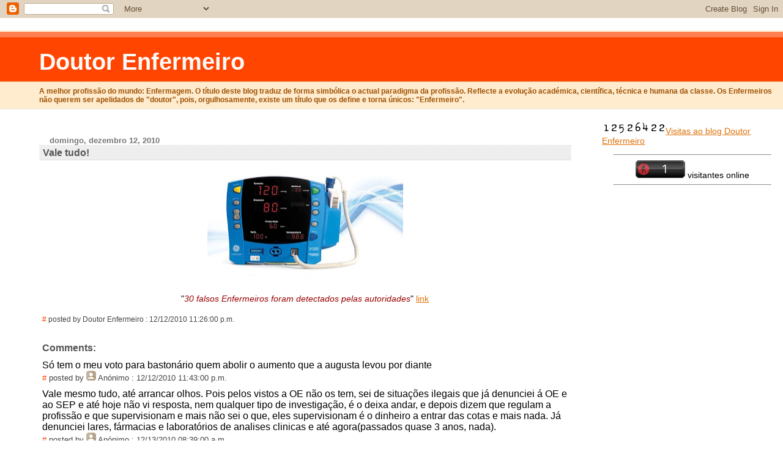

--- FILE ---
content_type: text/html; charset=UTF-8
request_url: https://doutorenfermeiro.blogspot.com/2010/12/vale-tudo.html?showComment=1292265179324
body_size: 10363
content:
<html>
	<head>
<meta http-equiv="refresh" content="300;url=http://doutorenfermeiro.blogspot.com/">
		<title>Doutor Enfermeiro: Vale tudo!</title>
		<style type="text/css">
			body{margin:0px;padding:0px;background:#ffffff;color:#000000;font:0.9em "Trebuchet MS",Trebuchet,Verdana,Sans-Serif;}
			a{color:#DE7008;}
			a:hover{color:#E0AD12;}
			#logo{padding:0px;margin:0px;}
                        @media all {
                          div#mainClm{float:left;padding:13px 50px 10px 5%;width:68%;}
			  div#sideBar{margin:0px 1em 0px 0px;padding:0px;text-align:right;}
                        }
                        @media handheld {
                          div#mainClm{float:none;width:90%;}
			  div#sideBar{padding:13px 50px 10px 5%;text-align:left;}
                        }
                        #header{padding:0px 0px 8px 0px;margin:0px 0px 20px 0px;border-bottom:solid 1px #eeeeee;border-top:solid 2px #FFEBCD;background:#FFEBCD;color:#8B4513;}
			h1,h2,h3,h4,h5,h6{padding:0px;margin:0px;}
			h1 a:link{text-decoration:none;color:#FFFAFA;}
			h1 a:visited{text-decoration:none;color:#FFFAFA;}
			h1{padding:18px 0px 10px 5%;margin:0px 0px 8px 0px;border-top:solid 9px #FF7F50;border-bottom:solid 1px #DEB887;color:#FFFAFA;background:#FF4500;font:bold 266% Verdana,Sans-Serif;}
			h2{margin:0px 0px 10px 0px;padding:2px 0px 2px 5px;border-right:solid 1px #f5f5f5;border-bottom:solid 1px #dddddd;border-top:solid 1px #f5f5f5;border-left:solid 1px #f5f5f5;color:#555555;background:#eeeeee;font:bold 110% Verdana,Sans-Serif;}
			h3{margin:10px 0px 0px 0px;padding:0px 0px 0px 2%;border-bottom:dotted 1px #cccccc;color:#777777;font-size:90%;text-align:left;}
			h4{color:#aa0033;}
			h6{color:#FF4500;font:bold 125% Verdana,Sans-Serif;}
			h2.sidebar-title{margin:0px;color:#FF4500;font:bold 125% Verdana,Sans-Serif;padding:0px;border:none;background:#ffffff;}
			#sideBar ul{margin:0px 0px 33px 0px;padding:0px 0px 0px 0px;list-style-type:none;font-size:95%;}
			#sideBar li{margin:0px 0px 0px 0px;padding:0px 0px 0px 0px;list-style-type:none;font-size:105%;}
			#description{padding:0px 0px 0px 5%;margin:0px;color:#9E5205;background:transparent;font:bold 85% Verdana,Sans-Serif;}
			.blogPost{margin:0px 6px 30px 5px;font-size:100%;}
			.blogPost strong{color:#000000;font-weight:bold;}
			#sideBar ul a{padding:2px;margin:1px;width:100%;border:none;color:#999999;text-decoration:none;}
			#sideBar ul a:link{color:#999999;}
			#sideBar ul a:visited{color:#999999;}
			#sideBar ul a:active{color:#ff0000;}
			#sideBar ul a:hover{color:#DE7008;text-decoration:none;}
			pre,code{color:#999999;}
			strike{color:#999999;}
			.bug{padding:5px;border:0px;}
			.byline{padding:0px;margin:0px;color:#444444;font-size:80%;}
			.byline a{border:none;color:#FF4500;text-decoration:none;}
			.byline a:hover{text-decoration:underline;}
			.blogComments{padding:2px 0px 2px 5px;color:#555555;font-size:110%;font-weight:bold;font-family:Verdana,Sans-Serif;}
			.blogComment{margin-top:10px;font-size:100%;font-weight:normal;color:black;}
			.blogComments .byline{padding:0px;margin-bottom:20px;color:#444444;font-size:80%;font-weight:normal;display:inline;margin-right:10px}
                        .deleted-comment {font-style:italic;color:gray;}
               		.comment-link {margin-left:.6em;}
			#profile-container { }
			.profile-datablock {text-align:justify;}
			.profile-img {}
			.profile-img img {margin-left:5px;float:right;}
			.profile-data strong { }
			#profile-container p { }
			#profile-container .profile-textblock {text-align:justify;}
            .profile-link a:link {color:#999999;text-decoration:none;}
            .profile-link a:active {color:#ff0000;text-decoration:none;}
            .profile-link a:visited {color:#999999;text-decoration:none;}
			.profile-link a:hover{color:#DE7008;text-decoration:none;}

</style>

<script type="text/javascript">(function() { (function(){function b(g){this.t={};this.tick=function(h,m,f){var n=f!=void 0?f:(new Date).getTime();this.t[h]=[n,m];if(f==void 0)try{window.console.timeStamp("CSI/"+h)}catch(q){}};this.getStartTickTime=function(){return this.t.start[0]};this.tick("start",null,g)}var a;if(window.performance)var e=(a=window.performance.timing)&&a.responseStart;var p=e>0?new b(e):new b;window.jstiming={Timer:b,load:p};if(a){var c=a.navigationStart;c>0&&e>=c&&(window.jstiming.srt=e-c)}if(a){var d=window.jstiming.load;
c>0&&e>=c&&(d.tick("_wtsrt",void 0,c),d.tick("wtsrt_","_wtsrt",e),d.tick("tbsd_","wtsrt_"))}try{a=null,window.chrome&&window.chrome.csi&&(a=Math.floor(window.chrome.csi().pageT),d&&c>0&&(d.tick("_tbnd",void 0,window.chrome.csi().startE),d.tick("tbnd_","_tbnd",c))),a==null&&window.gtbExternal&&(a=window.gtbExternal.pageT()),a==null&&window.external&&(a=window.external.pageT,d&&c>0&&(d.tick("_tbnd",void 0,window.external.startE),d.tick("tbnd_","_tbnd",c))),a&&(window.jstiming.pt=a)}catch(g){}})();window.tickAboveFold=function(b){var a=0;if(b.offsetParent){do a+=b.offsetTop;while(b=b.offsetParent)}b=a;b<=750&&window.jstiming.load.tick("aft")};var k=!1;function l(){k||(k=!0,window.jstiming.load.tick("firstScrollTime"))}window.addEventListener?window.addEventListener("scroll",l,!1):window.attachEvent("onscroll",l);
 })();</script><script type="text/javascript">function a(){var b=window.location.href,c=b.split("?");switch(c.length){case 1:return b+"?m=1";case 2:return c[1].search("(^|&)m=")>=0?null:b+"&m=1";default:return null}}var d=navigator.userAgent;if(d.indexOf("Mobile")!=-1&&d.indexOf("WebKit")!=-1&&d.indexOf("iPad")==-1||d.indexOf("Opera Mini")!=-1||d.indexOf("IEMobile")!=-1){var e=a();e&&window.location.replace(e)};
</script><meta http-equiv="Content-Type" content="text/html; charset=UTF-8" />
<meta name="generator" content="Blogger" />
<link rel="icon" type="image/vnd.microsoft.icon" href="https://www.blogger.com/favicon.ico"/>
<link rel="alternate" type="application/atom+xml" title="Doutor Enfermeiro - Atom" href="https://doutorenfermeiro.blogspot.com/feeds/posts/default" />
<link rel="alternate" type="application/rss+xml" title="Doutor Enfermeiro - RSS" href="https://doutorenfermeiro.blogspot.com/feeds/posts/default?alt=rss" />
<link rel="service.post" type="application/atom+xml" title="Doutor Enfermeiro - Atom" href="https://www.blogger.com/feeds/10388827/posts/default" />
<link rel="alternate" type="application/atom+xml" title="Doutor Enfermeiro - Atom" href="https://doutorenfermeiro.blogspot.com/feeds/1202819670514078831/comments/default" />
<link rel="stylesheet" type="text/css" href="https://www.blogger.com/static/v1/v-css/1601750677-blog_controls.css"/>
<link rel="stylesheet" type="text/css" href="https://www.blogger.com/dyn-css/authorization.css?targetBlogID=10388827&zx=0e9bfff1-ff83-49bc-9a22-f78f0a9d5535"/>



	<meta name='google-adsense-platform-account' content='ca-host-pub-1556223355139109'/>
<meta name='google-adsense-platform-domain' content='blogspot.com'/>
<!-- --><style type="text/css">@import url(//www.blogger.com/static/v1/v-css/navbar/3334278262-classic.css);
div.b-mobile {display:none;}
</style>

</head>
<script src="//www.google-analytics.com/urchin.js" type="text/javascript">
</script>
<script type="text/javascript">
_uacct = "UA-4803254-1";
urchinTracker();
</script>
<body><script type="text/javascript">
    function setAttributeOnload(object, attribute, val) {
      if(window.addEventListener) {
        window.addEventListener('load',
          function(){ object[attribute] = val; }, false);
      } else {
        window.attachEvent('onload', function(){ object[attribute] = val; });
      }
    }
  </script>
<div id="navbar-iframe-container"></div>
<script type="text/javascript" src="https://apis.google.com/js/platform.js"></script>
<script type="text/javascript">
      gapi.load("gapi.iframes:gapi.iframes.style.bubble", function() {
        if (gapi.iframes && gapi.iframes.getContext) {
          gapi.iframes.getContext().openChild({
              url: 'https://www.blogger.com/navbar/10388827?origin\x3dhttps://doutorenfermeiro.blogspot.com',
              where: document.getElementById("navbar-iframe-container"),
              id: "navbar-iframe"
          });
        }
      });
    </script>


<!-- Heading -->
<div id="header">
	<h1>
    <a href="http://doutorenfermeiro.blogspot.com/">
	Doutor Enfermeiro
	</a>
  </h1>
	<p id="description">A melhor profissão do mundo: Enfermagem.

O título deste blog traduz de forma simbólica o actual paradigma da profissão. Reflecte a evolução académica, científica, técnica e humana da classe. Os Enfermeiros não querem ser apelidados de "doutor", pois, orgulhosamente, existe um título que os define e torna únicos: "Enfermeiro".</p>
</div>


<!-- Main Column -->
<div id="mainClm">


<!-- Blog Posts -->


     
          <h3>domingo, dezembro 12, 2010</h3>
     
     <a name="1202819670514078831"></a>
     <h2>
Vale tudo!</h2>
		<div class="blogPost">
          <div style="clear:both;"></div><div class="separator" style="clear: both; text-align: center;"><a href="https://blogger.googleusercontent.com/img/b/R29vZ2xl/AVvXsEgtvnReUTm9A_1GCKBa3_OJXT3gFfUYrzvzLB1ACzceBKgIlbtTiskY8b7Dplr9QcssfebGdMiOwcjvMHHFDrazWXvB7V8BPcUvsYEM5maGt6p65UBKeRDWSHOzJPxmzjE90pF8/s1600/ge-v100-2.jpg" imageanchor="1" style="margin-left: 1em; margin-right: 1em;"><img border="0" height="208" src="https://blogger.googleusercontent.com/img/b/R29vZ2xl/AVvXsEgtvnReUTm9A_1GCKBa3_OJXT3gFfUYrzvzLB1ACzceBKgIlbtTiskY8b7Dplr9QcssfebGdMiOwcjvMHHFDrazWXvB7V8BPcUvsYEM5maGt6p65UBKeRDWSHOzJPxmzjE90pF8/s320/ge-v100-2.jpg" width="320" /></a></div><div style="text-align: center;"><span class="Apple-style-span" style="font-family: 'Trebuchet MS', sans-serif;">"<i><span class="Apple-style-span" style="color: #990000;">30 falsos Enfermeiros foram detectados pelas autoridades</span></i>" <a href="http://diario.iol.pt/sociedade/enfermeiros-justica-ordem-falsos-%C2%BFlares-tvi24/1217382-4071.html">link</a></span></div><div style="clear:both; padding-bottom:0.25em"></div><br />
          <div class="byline"><a href="http://doutorenfermeiro.blogspot.com/2010/12/vale-tudo.html" title="permanent link">#</a> posted by Doutor Enfermeiro : 12/12/2010 11:26:00 p.m.
          </div>
		</div>
 
  <div class="blogComments">
	<a name="comments"></a>
			Comments:
			
			<div class="blogComment">
				<a name="8649291305668613699"></a> 
				Só tem o meu voto para bastonário quem abolir o aumento que a augusta levou por diante<br />
				<div class="byline"><a href="http://doutorenfermeiro.blogspot.com/2010/12/vale-tudo.html?showComment=1292197390512#c8649291305668613699"title="permanent link">#</a> posted by <span style="line-height:16px" class="comment-icon anon-comment-icon"><img src="https://resources.blogblog.com/img/anon16-rounded.gif" alt="Anonymous" style="display:inline;" /></span>&nbsp;<span class="anon-comment-author">Anónimo</span> : 12/12/2010 11:43:00 p.m.</div>
				<span class="item-control blog-admin pid-538492385"><a style="border:none;" href="https://www.blogger.com/comment/delete/10388827/8649291305668613699" title="Eliminar comentário" ><span class="delete-comment-icon">&nbsp;</span></a></span>
			</div>
			
			<div class="blogComment">
				<a name="7911590127112866592"></a> 
				Vale mesmo tudo, até arrancar olhos. Pois pelos vistos a OE não os tem, sei de situações ilegais que já denunciei á OE e ao SEP e até hoje não vi resposta, nem qualquer tipo de investigação, é o deixa andar, e depois dizem que regulam a profissão e que supervisionam e mais não sei o que, eles supervisionam é o dinheiro a entrar das cotas e mais nada. Já denunciei lares, fármacias e laboratórios de analises clinicas e até agora(passados quase 3 anos, nada).<br />
				<div class="byline"><a href="http://doutorenfermeiro.blogspot.com/2010/12/vale-tudo.html?showComment=1292229572708#c7911590127112866592"title="permanent link">#</a> posted by <span style="line-height:16px" class="comment-icon anon-comment-icon"><img src="https://resources.blogblog.com/img/anon16-rounded.gif" alt="Anonymous" style="display:inline;" /></span>&nbsp;<span class="anon-comment-author">Anónimo</span> : 12/13/2010 08:39:00 a.m.</div>
				<span class="item-control blog-admin pid-538492385"><a style="border:none;" href="https://www.blogger.com/comment/delete/10388827/7911590127112866592" title="Eliminar comentário" ><span class="delete-comment-icon">&nbsp;</span></a></span>
			</div>
			
			<div class="blogComment">
				<a name="6407921646972719639"></a> 
				Só?!<br />Eu conheço muitos mais... e são daqueles que até têm cédula profissional e tudo!<br />
				<div class="byline"><a href="http://doutorenfermeiro.blogspot.com/2010/12/vale-tudo.html?showComment=1292230463767#c6407921646972719639"title="permanent link">#</a> posted by <span style="line-height:16px" class="comment-icon blogger-comment-icon"><img src="https://resources.blogblog.com/img/b16-rounded.gif" alt="Blogger" style="display:inline;" /></span>&nbsp;<a href="https://www.blogger.com/profile/09660979915551110320" rel="nofollow">Limonete</a> : 12/13/2010 08:54:00 a.m.</div>
				<span class="item-control blog-admin pid-960568704"><a style="border:none;" href="https://www.blogger.com/comment/delete/10388827/6407921646972719639" title="Eliminar comentário" ><span class="delete-comment-icon">&nbsp;</span></a></span>
			</div>
			
			<div class="blogComment">
				<a name="6119784421965979289"></a> 
				As ordens profissionais, em qualquer área, desligaram-se do objectivo principal: a defesa dos cidadãos objecto dos serviços dos seus afiliados/membros…<br /><br />A Ordem dos Enfermeiros, por exemplo, desligou-se, absteve-se por assim dizer, de garantir a idoneidade das diferentes instituições para prestarem cuidados de saúde.<br /><br />Fez isso ao não procurar activamente “fiscalizar” alvos prioritários: Lares, serviços de Urgência, etc etc etc… Não tiveram denúncias? E acaso precisam?<br /><br />Ou só reconhecemos que algo é problemático quando vem para a praça pública?<br /><br />No caso Wikileaks foi necessário revelar o óbvio para assumir aquilo que já todos sabiam… Não teremos outras exigências éticas que nos levem a evitar tais posturas?<br /><br />Defender a Enfermagem é defender os utentes, e neste caso é exigindo que estes tenham acesso a enfermeiros na prestação de cuidados…<br /><br />É assim tão difícil de fazer passar esta mensagem sem parecer corporativo?<br /><br />http://saudeeportugal.blogspot.com<br />
				<div class="byline"><a href="http://doutorenfermeiro.blogspot.com/2010/12/vale-tudo.html?showComment=1292238592011#c6119784421965979289"title="permanent link">#</a> posted by <span style="line-height:16px" class="comment-icon blogger-comment-icon"><img src="https://resources.blogblog.com/img/b16-rounded.gif" alt="Blogger" style="display:inline;" /></span>&nbsp;<a href="https://www.blogger.com/profile/11361818218168283438" rel="nofollow">Unknown</a> : 12/13/2010 11:09:00 a.m.</div>
				<span class="item-control blog-admin pid-1652713171"><a style="border:none;" href="https://www.blogger.com/comment/delete/10388827/6119784421965979289" title="Eliminar comentário" ><span class="delete-comment-icon">&nbsp;</span></a></span>
			</div>
			
			<div class="blogComment">
				<a name="2416926616591691646"></a> 
				As ordens profissionais, em qualquer área, desligaram-se do objectivo principal: a defesa dos cidadãos objecto dos serviços dos seus afiliados/membros…<br /><br />A Ordem dos Enfermeiros, por exemplo, desligou-se, absteve-se por assim dizer, de garantir a idoneidade das diferentes instituições para prestarem cuidados de saúde.<br /><br />Fez isso ao não procurar activamente “fiscalizar” alvos prioritários: Lares, serviços de Urgência, etc etc etc… Não tiveram denúncias? E acaso precisam?<br /><br />Ou só reconhecemos que algo é problemático quando vem para a praça pública?<br /><br />No caso Wikileaks foi necessário revelar o óbvio para assumir aquilo que já todos sabiam… Não teremos outras exigências éticas que nos levem a evitar tais posturas?<br /><br />Defender a Enfermagem é defender os utentes, e neste caso é exigindo que estes tenham acesso a enfermeiros na prestação de cuidados…<br /><br />É assim tão difícil de fazer passar esta mensagem sem parecer corporativo?<br /><br />http://saudeeportugal.blogspot.com<br />
				<div class="byline"><a href="http://doutorenfermeiro.blogspot.com/2010/12/vale-tudo.html?showComment=1292238595600#c2416926616591691646"title="permanent link">#</a> posted by <span style="line-height:16px" class="comment-icon blogger-comment-icon"><img src="https://resources.blogblog.com/img/b16-rounded.gif" alt="Blogger" style="display:inline;" /></span>&nbsp;<a href="https://www.blogger.com/profile/11361818218168283438" rel="nofollow">Unknown</a> : 12/13/2010 11:09:00 a.m.</div>
				<span class="item-control blog-admin pid-1652713171"><a style="border:none;" href="https://www.blogger.com/comment/delete/10388827/2416926616591691646" title="Eliminar comentário" ><span class="delete-comment-icon">&nbsp;</span></a></span>
			</div>
			
			<div class="blogComment">
				<a name="5285832544947738518"></a> 
				As ordens profissionais, em qualquer área, desligaram-se do objectivo principal: a defesa dos cidadãos objecto dos serviços dos seus afiliados/membros…<br /><br />A Ordem dos Enfermeiros, por exemplo, desligou-se, absteve-se por assim dizer, de garantir a idoneidade das diferentes instituições para prestarem cuidados de saúde.<br /><br />Fez isso ao não procurar activamente “fiscalizar” alvos prioritários: Lares, serviços de Urgência, etc etc etc… Não tiveram denúncias? E acaso precisam?<br /><br />Ou só reconhecemos que algo é problemático quando vem para a praça pública?<br /><br />No caso Wikileaks foi necessário revelar o óbvio para assumir aquilo que já todos sabiam… Não teremos outras exigências éticas que nos levem a evitar tais posturas?<br /><br />Defender a Enfermagem é defender os utentes, e neste caso é exigindo que estes tenham acesso a enfermeiros na prestação de cuidados…<br /><br />É assim tão difícil de fazer passar esta mensagem sem parecer corporativo?<br /><br />http://saudeeportugal.blogspot.com<br />
				<div class="byline"><a href="http://doutorenfermeiro.blogspot.com/2010/12/vale-tudo.html?showComment=1292238596271#c5285832544947738518"title="permanent link">#</a> posted by <span style="line-height:16px" class="comment-icon blogger-comment-icon"><img src="https://resources.blogblog.com/img/b16-rounded.gif" alt="Blogger" style="display:inline;" /></span>&nbsp;<a href="https://www.blogger.com/profile/11361818218168283438" rel="nofollow">Unknown</a> : 12/13/2010 11:09:00 a.m.</div>
				<span class="item-control blog-admin pid-1652713171"><a style="border:none;" href="https://www.blogger.com/comment/delete/10388827/5285832544947738518" title="Eliminar comentário" ><span class="delete-comment-icon">&nbsp;</span></a></span>
			</div>
			
			<div class="blogComment">
				<a name="2449925705726175332"></a> 
				Mas quem é que em perfeito juizo quer ser Enfermeiro?<br />&quot;Mascarem-se&quot; de outra licenciatura qualquer que sempre ganham melhorzinho...<br />Ou concorram para a Ordem dos Enfermeiros...pior do que está não fica.<br />
				<div class="byline"><a href="http://doutorenfermeiro.blogspot.com/2010/12/vale-tudo.html?showComment=1292251074097#c2449925705726175332"title="permanent link">#</a> posted by <span style="line-height:16px" class="comment-icon anon-comment-icon"><img src="https://resources.blogblog.com/img/anon16-rounded.gif" alt="Anonymous" style="display:inline;" /></span>&nbsp;<span class="anon-comment-author">Cláudio</span> : 12/13/2010 02:37:00 p.m.</div>
				<span class="item-control blog-admin pid-538492385"><a style="border:none;" href="https://www.blogger.com/comment/delete/10388827/2449925705726175332" title="Eliminar comentário" ><span class="delete-comment-icon">&nbsp;</span></a></span>
			</div>
			
			<div class="blogComment">
				<a name="3921772233263640895"></a> 
				o link n existe<br />
				<div class="byline"><a href="http://doutorenfermeiro.blogspot.com/2010/12/vale-tudo.html?showComment=1292260456337#c3921772233263640895"title="permanent link">#</a> posted by <span style="line-height:16px" class="comment-icon anon-comment-icon"><img src="https://resources.blogblog.com/img/anon16-rounded.gif" alt="Anonymous" style="display:inline;" /></span>&nbsp;<span class="anon-comment-author">Anónimo</span> : 12/13/2010 05:14:00 p.m.</div>
				<span class="item-control blog-admin pid-538492385"><a style="border:none;" href="https://www.blogger.com/comment/delete/10388827/3921772233263640895" title="Eliminar comentário" ><span class="delete-comment-icon">&nbsp;</span></a></span>
			</div>
			
			<div class="blogComment">
				<a name="8212767498704789679"></a> 
				o link n existe<br />
				<div class="byline"><a href="http://doutorenfermeiro.blogspot.com/2010/12/vale-tudo.html?showComment=1292260456771#c8212767498704789679"title="permanent link">#</a> posted by <span style="line-height:16px" class="comment-icon anon-comment-icon"><img src="https://resources.blogblog.com/img/anon16-rounded.gif" alt="Anonymous" style="display:inline;" /></span>&nbsp;<span class="anon-comment-author">Anónimo</span> : 12/13/2010 05:14:00 p.m.</div>
				<span class="item-control blog-admin pid-538492385"><a style="border:none;" href="https://www.blogger.com/comment/delete/10388827/8212767498704789679" title="Eliminar comentário" ><span class="delete-comment-icon">&nbsp;</span></a></span>
			</div>
			
			<div class="blogComment">
				<a name="354461537184335733"></a> 
				Isto é o que dá! Ao Ordem anda a nanar!<br />
				<div class="byline"><a href="http://doutorenfermeiro.blogspot.com/2010/12/vale-tudo.html?showComment=1292265093582#c354461537184335733"title="permanent link">#</a> posted by <span style="line-height:16px" class="comment-icon anon-comment-icon"><img src="https://resources.blogblog.com/img/anon16-rounded.gif" alt="Anonymous" style="display:inline;" /></span>&nbsp;<span class="anon-comment-author">joão Vaz</span> : 12/13/2010 06:31:00 p.m.</div>
				<span class="item-control blog-admin pid-538492385"><a style="border:none;" href="https://www.blogger.com/comment/delete/10388827/354461537184335733" title="Eliminar comentário" ><span class="delete-comment-icon">&nbsp;</span></a></span>
			</div>
			
			<div class="blogComment">
				<a name="1364432675022039142"></a> 
				Estes foram os que se descobriu....<br />
				<div class="byline"><a href="http://doutorenfermeiro.blogspot.com/2010/12/vale-tudo.html?showComment=1292265179324#c1364432675022039142"title="permanent link">#</a> posted by <span style="line-height:16px" class="comment-icon anon-comment-icon"><img src="https://resources.blogblog.com/img/anon16-rounded.gif" alt="Anonymous" style="display:inline;" /></span>&nbsp;<span class="anon-comment-author">Anónimo</span> : 12/13/2010 06:32:00 p.m.</div>
				<span class="item-control blog-admin pid-538492385"><a style="border:none;" href="https://www.blogger.com/comment/delete/10388827/1364432675022039142" title="Eliminar comentário" ><span class="delete-comment-icon">&nbsp;</span></a></span>
			</div>
			
			<div class="blogComment">
				<a name="2828182268196319796"></a> 
				Falsos enfermeiros? Estamos a despertar? A realidade mais antiga desde que a prestação de cuidados se profissionalizou.<br />Estes são os que falsificam diplomas, e os prestadores de cuidados ao domicílio sem supervisão de enfermagem?<br />No Hospital, alta precoce,ensinos, encaminhamento para o Centro de Saúde. Cumprimos a nossa missão. A cama ainda não “arrefeceu “e vai ser ocupada.<br />Quantas localidades têm Enfermeiros nos Centros de Saúde que possam fazer visitas e prestação de cuidados domiciliários a estes doentes? Quem orienta, supervisa e presta cuidados?<br />Avaliação da glicemia capilar às refeições. As Farmácias agradecem o que fazer com o resultado? <br />Locais há onde a funcionária do Centro de Dia sai ás 18 horas e volta no outro dia ás 8 horas ficando o utente e família entregue á sua sorte e a um número de telefone de boa vontade. <br />Se estiver só e acamado avaliem o resto.<br />Úlceras de decúbito, quem faz o penso?<br />E?E?E?E?E?<br />e muita Sorte por ter Centro de Dia!<br />Temos muito que falar e pensar sobre isto. A responsabilidade da prestação de cuidados de enfermagem é nossa e não devemos fechar os olhos.<br />Formam Enfermeiros para o desemprego, mas localidades há com cuidados de Enfermagem uma vez por semana ou menos e não falo do deserto.<br />
				<div class="byline"><a href="http://doutorenfermeiro.blogspot.com/2010/12/vale-tudo.html?showComment=1292274968756#c2828182268196319796"title="permanent link">#</a> posted by <span style="line-height:16px" class="comment-icon anon-comment-icon"><img src="https://resources.blogblog.com/img/anon16-rounded.gif" alt="Anonymous" style="display:inline;" /></span>&nbsp;<span class="anon-comment-author">Anónimo</span> : 12/13/2010 09:16:00 p.m.</div>
				<span class="item-control blog-admin pid-538492385"><a style="border:none;" href="https://www.blogger.com/comment/delete/10388827/2828182268196319796" title="Eliminar comentário" ><span class="delete-comment-icon">&nbsp;</span></a></span>
			</div>
			
			<div class="blogComment">
				<a name="3714210050187867850"></a> 
				Só esses???<br /><br />Conheço muitos mais...<br />Basta ir às Escolas de Enfermagem e encontramos carradas deles.<br /><br />PPSEUDOENFERMEIROS qua nada percebem de Enfermagem e que se servem dos Enfermeiros para proveito próprio<br />
				<div class="byline"><a href="http://doutorenfermeiro.blogspot.com/2010/12/vale-tudo.html?showComment=1292351173824#c3714210050187867850"title="permanent link">#</a> posted by <span style="line-height:16px" class="comment-icon anon-comment-icon"><img src="https://resources.blogblog.com/img/anon16-rounded.gif" alt="Anonymous" style="display:inline;" /></span>&nbsp;<span class="anon-comment-author">Anónimo</span> : 12/14/2010 06:26:00 p.m.</div>
				<span class="item-control blog-admin pid-538492385"><a style="border:none;" href="https://www.blogger.com/comment/delete/10388827/3714210050187867850" title="Eliminar comentário" ><span class="delete-comment-icon">&nbsp;</span></a></span>
			</div>
			
			<div class="blogComment">
				<a name="753823853603115680"></a> 
				Qual é a novidade e o espanto? Quando nos hospitais existem assistentes operacionais a desempenhar funções destinadas aos Enfermeiros, a mim já pouco me espanta. A Ordem não quer saber o Sindicato tá muito ocupado com o tinóní. Estamos no mato e caminhamos para a vergonha.<br />
				<div class="byline"><a href="http://doutorenfermeiro.blogspot.com/2010/12/vale-tudo.html?showComment=1292444783791#c753823853603115680"title="permanent link">#</a> posted by <span style="line-height:16px" class="comment-icon anon-comment-icon"><img src="https://resources.blogblog.com/img/anon16-rounded.gif" alt="Anonymous" style="display:inline;" /></span>&nbsp;<span class="anon-comment-author">Paulo Calheiros</span> : 12/15/2010 08:26:00 p.m.</div>
				<span class="item-control blog-admin pid-538492385"><a style="border:none;" href="https://www.blogger.com/comment/delete/10388827/753823853603115680" title="Eliminar comentário" ><span class="delete-comment-icon">&nbsp;</span></a></span>
			</div>
			
			<div class="blogComment">
				<a name="2086488734227928442"></a> 
				Para Srº Paulo Calheiros;<br />Se sabe daquilo que escreveu denucie. Mas se calhar os Assistentes Operacionais so estão a fazer aquilo que os enfermeiros não querem fazer e é da sua função.<br />
				<div class="byline"><a href="http://doutorenfermeiro.blogspot.com/2010/12/vale-tudo.html?showComment=1292648092119#c2086488734227928442"title="permanent link">#</a> posted by <span style="line-height:16px" class="comment-icon anon-comment-icon"><img src="https://resources.blogblog.com/img/anon16-rounded.gif" alt="Anonymous" style="display:inline;" /></span>&nbsp;<span class="anon-comment-author">Anónimo</span> : 12/18/2010 04:54:00 a.m.</div>
				<span class="item-control blog-admin pid-538492385"><a style="border:none;" href="https://www.blogger.com/comment/delete/10388827/2086488734227928442" title="Eliminar comentário" ><span class="delete-comment-icon">&nbsp;</span></a></span>
			</div>
			
			<a class="comment-link" href="https://www.blogger.com/comment/fullpage/post/10388827/1202819670514078831" onclick="window.open(this.href, 'bloggerPopup', 'toolbar=0,scrollbars=1,location=0,statusbar=1,menubar=0,resizable=1,width=400,height=450');return false;">Enviar um comentário</a>
	  
        <br /> <br />
        

	<br /> <br />
	<a href="http://doutorenfermeiro.blogspot.com/">&lt;&lt; Home</a>
    </div>



<!-- 	In accordance to the Blogger terms of service, please leave this button somewhere on your blogger-powered page. Thanks! -->
<p><a href="//www.blogger.com"><img width="88" height="31" src="https://lh3.googleusercontent.com/blogger_img_proxy/AEn0k_vqNFsUJOUCcgORrVbNQFrO-0NWdgKf0gnXDg6TPC17ikwWsdvCdfF69e55NDqGNCS_Osq1lFpAeOB1VZN9RSCUapd_8lSESzmpLawOmpAw=s0-d" border="0" alt="This page is powered by Blogger. Isn&#39;t yours?"></a></p>
</div>
<table width="130" border="0" cellspacing="1" cellpadding="1">


<p style="align: center"><a href="http://www.amazingcounters.com"><img border="0" src="https://lh3.googleusercontent.com/blogger_img_proxy/AEn0k_tiSBHydwdjFZRsVewWV3_6xdVMXWeYrhFOLi__G9lOdj4X8aQCLAI_FgsL6x1siWfifxAr-vj86RZWk181hIYfk-eYBiJpNyJgn7ft3IldWifJ_AYAIv-7ipt235fkYmk=s0-d" alt="AmazingCounters.com">Visitas ao blog Doutor Enfermeiro</a></p>
<center><hr width="20%"></right>

<!-- INICIO CONTADOR -->
  <DE><img src="https://lh3.googleusercontent.com/blogger_img_proxy/AEn0k_tgJQDppPixYCQC3xeY0-GOirvQDTVQUJ4yeHOLqpvExMzc5pph554_0b1RgcpPnWbXLs5DF_OA3X3KXRkkE6Ho4BJh6nYzDdY4ng=s0-d" alt="tracker" width="81" height="29" border="0"> visitantes online</a> 
<!-- FIM CONTADOR -->

<center><hr width="20%"></right>

<marquee direction="up" onmouseover="this.stop()" onmouseout="this.start()" scrollamount="2" height="250">
<center>

<center><hr width="85%"></center>

<div class="separator" style="clear: both; text-align: center;">
</div>
<div class="separator" style="clear: both; text-align: center;">
<a href="https://blogger.googleusercontent.com/img/b/R29vZ2xl/AVvXsEi3z84kXHKyMYGNmdWeSWmSemjKHV4OUEQOFIXkL-igLhxxtUQn6_30drQv2196ewtDu2UjzFOYI_k_umUeoRwXPOT0oMNNj5GRQaCC5f58jDL39urpbueqRbnM3WphxwJ1B7XV/s1600/NTT.jpg" imageanchor="1" style="margin-left: 1em; margin-right: 1em;"><img border="0" src="https://blogger.googleusercontent.com/img/b/R29vZ2xl/AVvXsEi3z84kXHKyMYGNmdWeSWmSemjKHV4OUEQOFIXkL-igLhxxtUQn6_30drQv2196ewtDu2UjzFOYI_k_umUeoRwXPOT0oMNNj5GRQaCC5f58jDL39urpbueqRbnM3WphxwJ1B7XV/s1600/NTT.jpg" height="106" width="200" /></a></div>
<span style="color: white;">.</span><br />
<br />
<div style="text-align: justify;">
<span style="background-color: white; color: #141823; line-height: 19.31999969482422px;"><span style="font-family: Trebuchet MS, sans-serif;">Novo grupo para reflexão de Enfermagem (a promessa é: o que quer que ali se escreva, chegará a "quem de direito")!&nbsp;</span></span></div>
<span style="font-family: Trebuchet MS, sans-serif;"><span style="background-color: white; color: #141823; line-height: 19.31999969482422px;"></span></span><br />
<div style="text-align: justify;">
<span style="font-family: Trebuchet MS, sans-serif;"><span style="background-color: white; color: #141823; line-height: 19.31999969482422px;">Para que a opinião de cada um tenha uma consequência positiva! <b>Contribuição efectiva</b>!</span></span><br />
<span style="font-family: Trebuchet MS, sans-serif;"><span style="background-color: white; color: #141823; line-height: 19.31999969482422px;"><br /></span></span>
<br />
<div style="text-align: center;">
<span style="background-color: white; color: #0b5394; font-family: Trebuchet MS, sans-serif; line-height: 19.31999969482422px;"><b><a href="http://www.facebook.com/groups/nursingthinktank/">www.facebook.com/groups/nursingthinktank/</a></b></span></div>
</div>
<span style="font-family: Trebuchet MS, sans-serif;"><span style="background-color: white; color: #141823; line-height: 19.31999969482422px;">
</span></span>

<center><hr width="85%"></center>

<div class="separator" style="clear: both; text-align: center;">
<a href="https://blogger.googleusercontent.com/img/b/R29vZ2xl/AVvXsEhKF43rVKcATmxRWvjfpFy2zEVAuUE57_lTNKw312wJRl3aiivmI0_9ekvAdoh3dt_3fqaEQWOZ-x_8cJC7xcUVZtmcfh3z6bHHDBlKXUjuH4Jo7Ha3iBhj65F3BY7io9zB0VRA/s1600/tela.jpg" imageanchor="1" style="margin-left: 1em; margin-right: 1em;"><img border="0" height="400" src="https://blogger.googleusercontent.com/img/b/R29vZ2xl/AVvXsEhKF43rVKcATmxRWvjfpFy2zEVAuUE57_lTNKw312wJRl3aiivmI0_9ekvAdoh3dt_3fqaEQWOZ-x_8cJC7xcUVZtmcfh3z6bHHDBlKXUjuH4Jo7Ha3iBhj65F3BY7io9zB0VRA/s400/tela.jpg" width="70" /></a></div>
<br />

<center><hr width="85%"></center>

</td></tr></table>
</table>

<!-- Sidebar -->
<div id="sideBar">

  


		<!-- 
			
			+++++++++++++++++++++++++++++++++++++++++++++++++
					
			Add things to your sidebar here.
			Use the format:
			
			<li><a href="URL">Link Text</a></li>
		
			+++++++++++++++++++++++++++++++++++++++++++++++++
				<a onblur="try {parent.deselectBloggerImageGracefully();} catch(e) {}" href="https://blogger.googleusercontent.com/img/b/R29vZ2xl/AVvXsEjYNWHeq62C9tQhEx36hbLb-81uR6Cy1Xz6H3zZdGnMR33axcANbCSorvj-d1cAllRJeZ4HFXwnDtbxyk6tOTU_7s9jZFKFHtVSJVLpZvkQKHZtdXVjbMuZbOd7UXVECCxb_gd_/s1600-h/enfermeiros_carreira.jpg"><img style="float:right; margin:0 0 10px 10px;cursor:pointer; cursor:hand;width: 152px; height: 200px;" src="https://blogger.googleusercontent.com/img/b/R29vZ2xl/AVvXsEjYNWHeq62C9tQhEx36hbLb-81uR6Cy1Xz6H3zZdGnMR33axcANbCSorvj-d1cAllRJeZ4HFXwnDtbxyk6tOTU_7s9jZFKFHtVSJVLpZvkQKHZtdXVjbMuZbOd7UXVECCxb_gd_/s200/enfermeiros_carreira.jpg" border="0" alt="" id="BLOGGER_PHOTO_ID_5423351337208701298" /></a>
	
		-->

<center><hr width="20%"></center>

<span class="Apple-style-span" style="font-family: 'Trebuchet MS', sans-serif; font-size: x-medium;"><b>e-mail</b>: <span class="Apple-style-span" style="background-color: #cc0000; color: white;">doutorenfermeiro.blog@gmail.com</span></span>

<center><hr width="20%"></center>

<span class="Apple-style-span" style="font-family: 'Trebuchet MS', sans-serif; font-size: x-medium;"><b>e-mail</b>: <span class="Apple-style-span" style="background-color: #cc0000; color: white;">doutorenfermeiro@hotmail.com</span></span>


<center><hr width="20%"></center>
	
<h6>Links</h6>
		<ul>

       
<div><a></a></div>
</li>                            
                            <li><a href="http://www.thehungersite.com">The Hunger Site</a></li>   
			    <li><a href="http://www.inem.pt/">INEM</a></li>
			    <li><a href="http://www.ordemenfermeiros.pt">Ordem dos Enfermeiros</a></li>
                            <li><a href="http://www.sep.pt">SEP</a></li>
                            <li><a href="http://www.enfermeiros-sipe.com/">SIPE</a></li>    
<li><a href="http://www.enfermeiros.pt/">SE</a></li>                                                  
                            <li><a href="http://www.min-saude.pt/portal">Ministério da Saúde</a></li>
                            <li><a href="http://saudeeportugal.blogspot.com/">Saúde em Portugal</a></li>                                                         
                            <li><a href="http://enfermagempt-noticias.blogspot.com/">Enfermagem PT</a></li>
                            <li><a 
href="http://cogitare.forumenfermagem.org/">Cogitare em Saúde</a></li>                         
                            <li><a href="http://enfermagemforense.blogspot.com/">Enfermagem Forense</a></li>                            
                            <li><a href="http://psikiatrices.blogspot.com/">Psikiatrices</a></li>
                            <li><a 
href="http://www.serprematuro.com/">Ser Prematuro</a></li>
                            <li><a 
href="http://www.apeeph.com">A P Enfermeiros de Emergência Pré-Hospitalar</a></li>
                            <li><a href="http://www.aper.com.pt">A P Enfermeiros de Reabilitação</a></li>
                            <li><a href="http://www.rehabnurse.org/">A Americana Enfermeiros de Reabilitação</a></li>
                            <li><a href="http://www.apeg.pt/">A P Enfermagem Gerontogeriátrica</a></li>
                            <li><a href="http://www.apedt.pt">A P Enfermeiros de Diálise e Transplante</a></li>
		</ul>

                  <a href="http://www2.clustrmaps.com/counter/maps.php?url=http://doutorenfermeiro.blogspot.com" id="clustrMapsLink"><img src="https://lh3.googleusercontent.com/blogger_img_proxy/AEn0k_tav2c1zxOIDMCJgQMes87h99HHX5MLJusxAHU1UiQtMI57Kbs-UCX29K4OazIJVPLBYk8bLyQkCjm7-Q7kLJx_GvvxLFHlhfMeipUhO3x9NPU25SqsiQSVnq7eJ_kjnhh8AUC4n57xxR-nWoIPnXChVhiIpv0n508Q=s0-d" style="border:1px solid;" alt="Locations of visitors to this page" title="Locations of visitors to this page" id="clustrMapsImg" onerror="this.onError=null; this.src=&#39;http://clustrmaps.com/images/clustrmaps-back-soon.jpg&#39;; document.getElementById(&#39;clustrMapsLink&#39;).href=&#39;http://clustrmaps.com&#39;">
</a>



		<h6>Archives</h6>
		<ul>
			<li><a href='http://doutorenfermeiro.blogspot.com/2005/01/'>janeiro 2005</a></li><li><a href='http://doutorenfermeiro.blogspot.com/2005/02/'>fevereiro 2005</a></li><li><a href='http://doutorenfermeiro.blogspot.com/2005/03/'>março 2005</a></li><li><a href='http://doutorenfermeiro.blogspot.com/2005/09/'>setembro 2005</a></li><li><a href='http://doutorenfermeiro.blogspot.com/2005/10/'>outubro 2005</a></li><li><a href='http://doutorenfermeiro.blogspot.com/2005/11/'>novembro 2005</a></li><li><a href='http://doutorenfermeiro.blogspot.com/2006/03/'>março 2006</a></li><li><a href='http://doutorenfermeiro.blogspot.com/2006/05/'>maio 2006</a></li><li><a href='http://doutorenfermeiro.blogspot.com/2006/06/'>junho 2006</a></li><li><a href='http://doutorenfermeiro.blogspot.com/2006/07/'>julho 2006</a></li><li><a href='http://doutorenfermeiro.blogspot.com/2006/09/'>setembro 2006</a></li><li><a href='http://doutorenfermeiro.blogspot.com/2006/10/'>outubro 2006</a></li><li><a href='http://doutorenfermeiro.blogspot.com/2006/11/'>novembro 2006</a></li><li><a href='http://doutorenfermeiro.blogspot.com/2006/12/'>dezembro 2006</a></li><li><a href='http://doutorenfermeiro.blogspot.com/2007/01/'>janeiro 2007</a></li><li><a href='http://doutorenfermeiro.blogspot.com/2007/02/'>fevereiro 2007</a></li><li><a href='http://doutorenfermeiro.blogspot.com/2007/03/'>março 2007</a></li><li><a href='http://doutorenfermeiro.blogspot.com/2007/04/'>abril 2007</a></li><li><a href='http://doutorenfermeiro.blogspot.com/2007/05/'>maio 2007</a></li><li><a href='http://doutorenfermeiro.blogspot.com/2007/06/'>junho 2007</a></li><li><a href='http://doutorenfermeiro.blogspot.com/2007/07/'>julho 2007</a></li><li><a href='http://doutorenfermeiro.blogspot.com/2007/08/'>agosto 2007</a></li><li><a href='http://doutorenfermeiro.blogspot.com/2007/09/'>setembro 2007</a></li><li><a href='http://doutorenfermeiro.blogspot.com/2007/10/'>outubro 2007</a></li><li><a href='http://doutorenfermeiro.blogspot.com/2007/11/'>novembro 2007</a></li><li><a href='http://doutorenfermeiro.blogspot.com/2007/12/'>dezembro 2007</a></li><li><a href='http://doutorenfermeiro.blogspot.com/2008/01/'>janeiro 2008</a></li><li><a href='http://doutorenfermeiro.blogspot.com/2008/02/'>fevereiro 2008</a></li><li><a href='http://doutorenfermeiro.blogspot.com/2008/03/'>março 2008</a></li><li><a href='http://doutorenfermeiro.blogspot.com/2008/04/'>abril 2008</a></li><li><a href='http://doutorenfermeiro.blogspot.com/2008/05/'>maio 2008</a></li><li><a href='http://doutorenfermeiro.blogspot.com/2008/06/'>junho 2008</a></li><li><a href='http://doutorenfermeiro.blogspot.com/2008/07/'>julho 2008</a></li><li><a href='http://doutorenfermeiro.blogspot.com/2008/08/'>agosto 2008</a></li><li><a href='http://doutorenfermeiro.blogspot.com/2008/09/'>setembro 2008</a></li><li><a href='http://doutorenfermeiro.blogspot.com/2008/10/'>outubro 2008</a></li><li><a href='http://doutorenfermeiro.blogspot.com/2008/11/'>novembro 2008</a></li><li><a href='http://doutorenfermeiro.blogspot.com/2008/12/'>dezembro 2008</a></li><li><a href='http://doutorenfermeiro.blogspot.com/2009/01/'>janeiro 2009</a></li><li><a href='http://doutorenfermeiro.blogspot.com/2009/02/'>fevereiro 2009</a></li><li><a href='http://doutorenfermeiro.blogspot.com/2009/03/'>março 2009</a></li><li><a href='http://doutorenfermeiro.blogspot.com/2009/04/'>abril 2009</a></li><li><a href='http://doutorenfermeiro.blogspot.com/2009/05/'>maio 2009</a></li><li><a href='http://doutorenfermeiro.blogspot.com/2009/06/'>junho 2009</a></li><li><a href='http://doutorenfermeiro.blogspot.com/2009/07/'>julho 2009</a></li><li><a href='http://doutorenfermeiro.blogspot.com/2009/08/'>agosto 2009</a></li><li><a href='http://doutorenfermeiro.blogspot.com/2009/09/'>setembro 2009</a></li><li><a href='http://doutorenfermeiro.blogspot.com/2009/10/'>outubro 2009</a></li><li><a href='http://doutorenfermeiro.blogspot.com/2009/11/'>novembro 2009</a></li><li><a href='http://doutorenfermeiro.blogspot.com/2009/12/'>dezembro 2009</a></li><li><a href='http://doutorenfermeiro.blogspot.com/2010/01/'>janeiro 2010</a></li><li><a href='http://doutorenfermeiro.blogspot.com/2010/02/'>fevereiro 2010</a></li><li><a href='http://doutorenfermeiro.blogspot.com/2010/03/'>março 2010</a></li><li><a href='http://doutorenfermeiro.blogspot.com/2010/04/'>abril 2010</a></li><li><a href='http://doutorenfermeiro.blogspot.com/2010/05/'>maio 2010</a></li><li><a href='http://doutorenfermeiro.blogspot.com/2010/06/'>junho 2010</a></li><li><a href='http://doutorenfermeiro.blogspot.com/2010/07/'>julho 2010</a></li><li><a href='http://doutorenfermeiro.blogspot.com/2010/08/'>agosto 2010</a></li><li><a href='http://doutorenfermeiro.blogspot.com/2010/09/'>setembro 2010</a></li><li><a href='http://doutorenfermeiro.blogspot.com/2010/10/'>outubro 2010</a></li><li><a href='http://doutorenfermeiro.blogspot.com/2010/11/'>novembro 2010</a></li><li><a href='http://doutorenfermeiro.blogspot.com/2010/12/'>dezembro 2010</a></li><li><a href='http://doutorenfermeiro.blogspot.com/2011/01/'>janeiro 2011</a></li><li><a href='http://doutorenfermeiro.blogspot.com/2011/02/'>fevereiro 2011</a></li><li><a href='http://doutorenfermeiro.blogspot.com/2011/03/'>março 2011</a></li><li><a href='http://doutorenfermeiro.blogspot.com/2011/04/'>abril 2011</a></li><li><a href='http://doutorenfermeiro.blogspot.com/2011/05/'>maio 2011</a></li><li><a href='http://doutorenfermeiro.blogspot.com/2011/06/'>junho 2011</a></li><li><a href='http://doutorenfermeiro.blogspot.com/2011/07/'>julho 2011</a></li><li><a href='http://doutorenfermeiro.blogspot.com/2011/08/'>agosto 2011</a></li><li><a href='http://doutorenfermeiro.blogspot.com/2011/09/'>setembro 2011</a></li><li><a href='http://doutorenfermeiro.blogspot.com/2011/10/'>outubro 2011</a></li><li><a href='http://doutorenfermeiro.blogspot.com/2011/11/'>novembro 2011</a></li><li><a href='http://doutorenfermeiro.blogspot.com/2011/12/'>dezembro 2011</a></li><li><a href='http://doutorenfermeiro.blogspot.com/2012/01/'>janeiro 2012</a></li><li><a href='http://doutorenfermeiro.blogspot.com/2012/02/'>fevereiro 2012</a></li><li><a href='http://doutorenfermeiro.blogspot.com/2012/03/'>março 2012</a></li><li><a href='http://doutorenfermeiro.blogspot.com/2012/04/'>abril 2012</a></li><li><a href='http://doutorenfermeiro.blogspot.com/2012/05/'>maio 2012</a></li><li><a href='http://doutorenfermeiro.blogspot.com/2012/06/'>junho 2012</a></li><li><a href='http://doutorenfermeiro.blogspot.com/2012/07/'>julho 2012</a></li><li><a href='http://doutorenfermeiro.blogspot.com/2012/08/'>agosto 2012</a></li><li><a href='http://doutorenfermeiro.blogspot.com/2012/09/'>setembro 2012</a></li><li><a href='http://doutorenfermeiro.blogspot.com/2012/10/'>outubro 2012</a></li><li><a href='http://doutorenfermeiro.blogspot.com/2012/11/'>novembro 2012</a></li><li><a href='http://doutorenfermeiro.blogspot.com/2012/12/'>dezembro 2012</a></li><li><a href='http://doutorenfermeiro.blogspot.com/2013/01/'>janeiro 2013</a></li><li><a href='http://doutorenfermeiro.blogspot.com/2013/02/'>fevereiro 2013</a></li><li><a href='http://doutorenfermeiro.blogspot.com/2013/03/'>março 2013</a></li><li><a href='http://doutorenfermeiro.blogspot.com/2013/04/'>abril 2013</a></li><li><a href='http://doutorenfermeiro.blogspot.com/2013/05/'>maio 2013</a></li><li><a href='http://doutorenfermeiro.blogspot.com/2013/06/'>junho 2013</a></li><li><a href='http://doutorenfermeiro.blogspot.com/2013/07/'>julho 2013</a></li><li><a href='http://doutorenfermeiro.blogspot.com/2013/08/'>agosto 2013</a></li><li><a href='http://doutorenfermeiro.blogspot.com/2013/09/'>setembro 2013</a></li><li><a href='http://doutorenfermeiro.blogspot.com/2013/10/'>outubro 2013</a></li><li><a href='http://doutorenfermeiro.blogspot.com/2013/11/'>novembro 2013</a></li><li><a href='http://doutorenfermeiro.blogspot.com/2014/02/'>fevereiro 2014</a></li><li><a href='http://doutorenfermeiro.blogspot.com/2014/03/'>março 2014</a></li><li><a href='http://doutorenfermeiro.blogspot.com/2014/04/'>abril 2014</a></li><li><a href='http://doutorenfermeiro.blogspot.com/2014/05/'>maio 2014</a></li><li><a href='http://doutorenfermeiro.blogspot.com/2014/06/'>junho 2014</a></li><li><a href='http://doutorenfermeiro.blogspot.com/2014/07/'>julho 2014</a></li><li><a href='http://doutorenfermeiro.blogspot.com/2014/08/'>agosto 2014</a></li><li><a href='http://doutorenfermeiro.blogspot.com/2014/09/'>setembro 2014</a></li><li><a href='http://doutorenfermeiro.blogspot.com/2014/10/'>outubro 2014</a></li><li><a href='http://doutorenfermeiro.blogspot.com/2014/11/'>novembro 2014</a></li><li><a href='http://doutorenfermeiro.blogspot.com/2014/12/'>dezembro 2014</a></li><li><a href='http://doutorenfermeiro.blogspot.com/2015/01/'>janeiro 2015</a></li><li><a href='http://doutorenfermeiro.blogspot.com/2015/02/'>fevereiro 2015</a></li><li><a href='http://doutorenfermeiro.blogspot.com/2015/03/'>março 2015</a></li><li><a href='http://doutorenfermeiro.blogspot.com/2015/04/'>abril 2015</a></li><li><a href='http://doutorenfermeiro.blogspot.com/2015/05/'>maio 2015</a></li><li><a href='http://doutorenfermeiro.blogspot.com/2015/06/'>junho 2015</a></li><li><a href='http://doutorenfermeiro.blogspot.com/2015/07/'>julho 2015</a></li><li><a href='http://doutorenfermeiro.blogspot.com/2015/08/'>agosto 2015</a></li><li><a href='http://doutorenfermeiro.blogspot.com/2015/09/'>setembro 2015</a></li><li><a href='http://doutorenfermeiro.blogspot.com/2015/10/'>outubro 2015</a></li><li><a href='http://doutorenfermeiro.blogspot.com/2015/11/'>novembro 2015</a></li><li><a href='http://doutorenfermeiro.blogspot.com/2015/12/'>dezembro 2015</a></li><li><a href='http://doutorenfermeiro.blogspot.com/2016/01/'>janeiro 2016</a></li><li><a href='http://doutorenfermeiro.blogspot.com/2016/02/'>fevereiro 2016</a></li><li><a href='http://doutorenfermeiro.blogspot.com/2016/03/'>março 2016</a></li><li><a href='http://doutorenfermeiro.blogspot.com/2016/04/'>abril 2016</a></li><li><a href='http://doutorenfermeiro.blogspot.com/2016/05/'>maio 2016</a></li><li><a href='http://doutorenfermeiro.blogspot.com/2016/06/'>junho 2016</a></li><li><a href='http://doutorenfermeiro.blogspot.com/2016/08/'>agosto 2016</a></li><li><a href='http://doutorenfermeiro.blogspot.com/2016/09/'>setembro 2016</a></li><li><a href='http://doutorenfermeiro.blogspot.com/2016/10/'>outubro 2016</a></li><li><a href='http://doutorenfermeiro.blogspot.com/2016/11/'>novembro 2016</a></li><li><a href='http://doutorenfermeiro.blogspot.com/2016/12/'>dezembro 2016</a></li><li><a href='http://doutorenfermeiro.blogspot.com/2017/02/'>fevereiro 2017</a></li><li><a href='http://doutorenfermeiro.blogspot.com/2017/04/'>abril 2017</a></li><li><a href='http://doutorenfermeiro.blogspot.com/2017/06/'>junho 2017</a></li><li><a href='http://doutorenfermeiro.blogspot.com/2017/07/'>julho 2017</a></li><li><a href='http://doutorenfermeiro.blogspot.com/2017/08/'>agosto 2017</a></li><li><a href='http://doutorenfermeiro.blogspot.com/2017/09/'>setembro 2017</a></li><li><a href='http://doutorenfermeiro.blogspot.com/2017/10/'>outubro 2017</a></li><li><a href='http://doutorenfermeiro.blogspot.com/2018/01/'>janeiro 2018</a></li><li><a href='http://doutorenfermeiro.blogspot.com/2018/02/'>fevereiro 2018</a></li><li><a href='http://doutorenfermeiro.blogspot.com/2018/08/'>agosto 2018</a></li><li><a href='http://doutorenfermeiro.blogspot.com/2019/11/'>novembro 2019</a></li><li><a href='http://doutorenfermeiro.blogspot.com/2019/12/'>dezembro 2019</a></li> 
			<script type="text/javascript" language="Javascript">if (location.href.indexOf("archive")!=-1) document.write("<li><strong><a href=\"http://doutorenfermeiro.blogspot.com/\">Current Posts</a></strong></li>");</script>
		</ul>
</div>

</body>
</html>